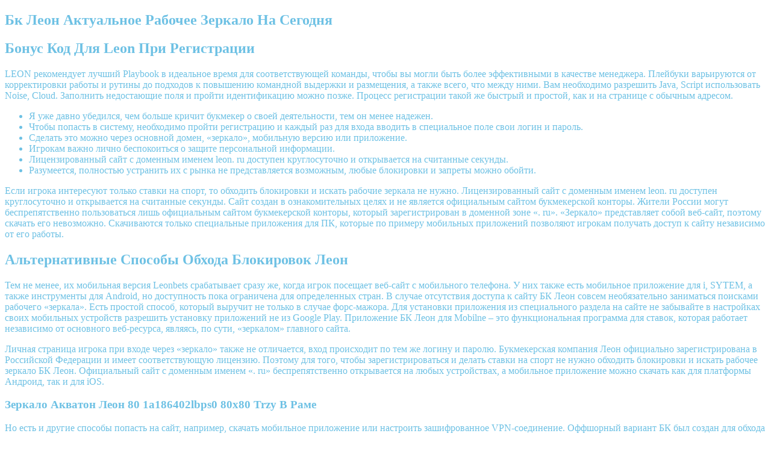

--- FILE ---
content_type: text/html; charset=UTF-8
request_url: https://tododecoracionesgye.com/2022/01/12/bk-leon-aktualnoe-rabochee-zerkalo-na-segodnja/
body_size: 14298
content:
<!DOCTYPE html>
<html lang="es">
<head >
<meta charset="UTF-8" />
<meta name="viewport" content="width=device-width, initial-scale=1" />
<title>Бк Леон Актуальное Рабочее Зеркало На Сегодня</title>
<meta name='robots' content='max-image-preview:large' />
<link rel="alternate" type="application/rss+xml" title="Todo Decoraciones &raquo; Feed" href="https://tododecoracionesgye.com/feed/" />
<link rel="alternate" type="application/rss+xml" title="Todo Decoraciones &raquo; Feed de los comentarios" href="https://tododecoracionesgye.com/comments/feed/" />
<link rel="alternate" title="oEmbed (JSON)" type="application/json+oembed" href="https://tododecoracionesgye.com/wp-json/oembed/1.0/embed?url=https%3A%2F%2Ftododecoracionesgye.com%2F2022%2F01%2F12%2Fbk-leon-aktualnoe-rabochee-zerkalo-na-segodnja%2F" />
<link rel="alternate" title="oEmbed (XML)" type="text/xml+oembed" href="https://tododecoracionesgye.com/wp-json/oembed/1.0/embed?url=https%3A%2F%2Ftododecoracionesgye.com%2F2022%2F01%2F12%2Fbk-leon-aktualnoe-rabochee-zerkalo-na-segodnja%2F&#038;format=xml" />
<link rel="canonical" href="https://tododecoracionesgye.com/2022/01/12/bk-leon-aktualnoe-rabochee-zerkalo-na-segodnja/" />
<style id='wp-img-auto-sizes-contain-inline-css' type='text/css'>
img:is([sizes=auto i],[sizes^="auto," i]){contain-intrinsic-size:3000px 1500px}
/*# sourceURL=wp-img-auto-sizes-contain-inline-css */
</style>
<link rel='stylesheet' id='genesis-child-theme-css' href='https://tododecoracionesgye.com/wp-content/themes/child/style.css?ver=1.0.0' type='text/css' media='all' />
<style id='wp-emoji-styles-inline-css' type='text/css'>

	img.wp-smiley, img.emoji {
		display: inline !important;
		border: none !important;
		box-shadow: none !important;
		height: 1em !important;
		width: 1em !important;
		margin: 0 0.07em !important;
		vertical-align: -0.1em !important;
		background: none !important;
		padding: 0 !important;
	}
/*# sourceURL=wp-emoji-styles-inline-css */
</style>
<link rel='stylesheet' id='wp-block-library-css' href='https://tododecoracionesgye.com/wp-includes/css/dist/block-library/style.min.css?ver=6.9' type='text/css' media='all' />
<style id='global-styles-inline-css' type='text/css'>
:root{--wp--preset--aspect-ratio--square: 1;--wp--preset--aspect-ratio--4-3: 4/3;--wp--preset--aspect-ratio--3-4: 3/4;--wp--preset--aspect-ratio--3-2: 3/2;--wp--preset--aspect-ratio--2-3: 2/3;--wp--preset--aspect-ratio--16-9: 16/9;--wp--preset--aspect-ratio--9-16: 9/16;--wp--preset--color--black: #000000;--wp--preset--color--cyan-bluish-gray: #abb8c3;--wp--preset--color--white: #ffffff;--wp--preset--color--pale-pink: #f78da7;--wp--preset--color--vivid-red: #cf2e2e;--wp--preset--color--luminous-vivid-orange: #ff6900;--wp--preset--color--luminous-vivid-amber: #fcb900;--wp--preset--color--light-green-cyan: #7bdcb5;--wp--preset--color--vivid-green-cyan: #00d084;--wp--preset--color--pale-cyan-blue: #8ed1fc;--wp--preset--color--vivid-cyan-blue: #0693e3;--wp--preset--color--vivid-purple: #9b51e0;--wp--preset--gradient--vivid-cyan-blue-to-vivid-purple: linear-gradient(135deg,rgb(6,147,227) 0%,rgb(155,81,224) 100%);--wp--preset--gradient--light-green-cyan-to-vivid-green-cyan: linear-gradient(135deg,rgb(122,220,180) 0%,rgb(0,208,130) 100%);--wp--preset--gradient--luminous-vivid-amber-to-luminous-vivid-orange: linear-gradient(135deg,rgb(252,185,0) 0%,rgb(255,105,0) 100%);--wp--preset--gradient--luminous-vivid-orange-to-vivid-red: linear-gradient(135deg,rgb(255,105,0) 0%,rgb(207,46,46) 100%);--wp--preset--gradient--very-light-gray-to-cyan-bluish-gray: linear-gradient(135deg,rgb(238,238,238) 0%,rgb(169,184,195) 100%);--wp--preset--gradient--cool-to-warm-spectrum: linear-gradient(135deg,rgb(74,234,220) 0%,rgb(151,120,209) 20%,rgb(207,42,186) 40%,rgb(238,44,130) 60%,rgb(251,105,98) 80%,rgb(254,248,76) 100%);--wp--preset--gradient--blush-light-purple: linear-gradient(135deg,rgb(255,206,236) 0%,rgb(152,150,240) 100%);--wp--preset--gradient--blush-bordeaux: linear-gradient(135deg,rgb(254,205,165) 0%,rgb(254,45,45) 50%,rgb(107,0,62) 100%);--wp--preset--gradient--luminous-dusk: linear-gradient(135deg,rgb(255,203,112) 0%,rgb(199,81,192) 50%,rgb(65,88,208) 100%);--wp--preset--gradient--pale-ocean: linear-gradient(135deg,rgb(255,245,203) 0%,rgb(182,227,212) 50%,rgb(51,167,181) 100%);--wp--preset--gradient--electric-grass: linear-gradient(135deg,rgb(202,248,128) 0%,rgb(113,206,126) 100%);--wp--preset--gradient--midnight: linear-gradient(135deg,rgb(2,3,129) 0%,rgb(40,116,252) 100%);--wp--preset--font-size--small: 13px;--wp--preset--font-size--medium: 20px;--wp--preset--font-size--large: 36px;--wp--preset--font-size--x-large: 42px;--wp--preset--spacing--20: 0.44rem;--wp--preset--spacing--30: 0.67rem;--wp--preset--spacing--40: 1rem;--wp--preset--spacing--50: 1.5rem;--wp--preset--spacing--60: 2.25rem;--wp--preset--spacing--70: 3.38rem;--wp--preset--spacing--80: 5.06rem;--wp--preset--shadow--natural: 6px 6px 9px rgba(0, 0, 0, 0.2);--wp--preset--shadow--deep: 12px 12px 50px rgba(0, 0, 0, 0.4);--wp--preset--shadow--sharp: 6px 6px 0px rgba(0, 0, 0, 0.2);--wp--preset--shadow--outlined: 6px 6px 0px -3px rgb(255, 255, 255), 6px 6px rgb(0, 0, 0);--wp--preset--shadow--crisp: 6px 6px 0px rgb(0, 0, 0);}:where(.is-layout-flex){gap: 0.5em;}:where(.is-layout-grid){gap: 0.5em;}body .is-layout-flex{display: flex;}.is-layout-flex{flex-wrap: wrap;align-items: center;}.is-layout-flex > :is(*, div){margin: 0;}body .is-layout-grid{display: grid;}.is-layout-grid > :is(*, div){margin: 0;}:where(.wp-block-columns.is-layout-flex){gap: 2em;}:where(.wp-block-columns.is-layout-grid){gap: 2em;}:where(.wp-block-post-template.is-layout-flex){gap: 1.25em;}:where(.wp-block-post-template.is-layout-grid){gap: 1.25em;}.has-black-color{color: var(--wp--preset--color--black) !important;}.has-cyan-bluish-gray-color{color: var(--wp--preset--color--cyan-bluish-gray) !important;}.has-white-color{color: var(--wp--preset--color--white) !important;}.has-pale-pink-color{color: var(--wp--preset--color--pale-pink) !important;}.has-vivid-red-color{color: var(--wp--preset--color--vivid-red) !important;}.has-luminous-vivid-orange-color{color: var(--wp--preset--color--luminous-vivid-orange) !important;}.has-luminous-vivid-amber-color{color: var(--wp--preset--color--luminous-vivid-amber) !important;}.has-light-green-cyan-color{color: var(--wp--preset--color--light-green-cyan) !important;}.has-vivid-green-cyan-color{color: var(--wp--preset--color--vivid-green-cyan) !important;}.has-pale-cyan-blue-color{color: var(--wp--preset--color--pale-cyan-blue) !important;}.has-vivid-cyan-blue-color{color: var(--wp--preset--color--vivid-cyan-blue) !important;}.has-vivid-purple-color{color: var(--wp--preset--color--vivid-purple) !important;}.has-black-background-color{background-color: var(--wp--preset--color--black) !important;}.has-cyan-bluish-gray-background-color{background-color: var(--wp--preset--color--cyan-bluish-gray) !important;}.has-white-background-color{background-color: var(--wp--preset--color--white) !important;}.has-pale-pink-background-color{background-color: var(--wp--preset--color--pale-pink) !important;}.has-vivid-red-background-color{background-color: var(--wp--preset--color--vivid-red) !important;}.has-luminous-vivid-orange-background-color{background-color: var(--wp--preset--color--luminous-vivid-orange) !important;}.has-luminous-vivid-amber-background-color{background-color: var(--wp--preset--color--luminous-vivid-amber) !important;}.has-light-green-cyan-background-color{background-color: var(--wp--preset--color--light-green-cyan) !important;}.has-vivid-green-cyan-background-color{background-color: var(--wp--preset--color--vivid-green-cyan) !important;}.has-pale-cyan-blue-background-color{background-color: var(--wp--preset--color--pale-cyan-blue) !important;}.has-vivid-cyan-blue-background-color{background-color: var(--wp--preset--color--vivid-cyan-blue) !important;}.has-vivid-purple-background-color{background-color: var(--wp--preset--color--vivid-purple) !important;}.has-black-border-color{border-color: var(--wp--preset--color--black) !important;}.has-cyan-bluish-gray-border-color{border-color: var(--wp--preset--color--cyan-bluish-gray) !important;}.has-white-border-color{border-color: var(--wp--preset--color--white) !important;}.has-pale-pink-border-color{border-color: var(--wp--preset--color--pale-pink) !important;}.has-vivid-red-border-color{border-color: var(--wp--preset--color--vivid-red) !important;}.has-luminous-vivid-orange-border-color{border-color: var(--wp--preset--color--luminous-vivid-orange) !important;}.has-luminous-vivid-amber-border-color{border-color: var(--wp--preset--color--luminous-vivid-amber) !important;}.has-light-green-cyan-border-color{border-color: var(--wp--preset--color--light-green-cyan) !important;}.has-vivid-green-cyan-border-color{border-color: var(--wp--preset--color--vivid-green-cyan) !important;}.has-pale-cyan-blue-border-color{border-color: var(--wp--preset--color--pale-cyan-blue) !important;}.has-vivid-cyan-blue-border-color{border-color: var(--wp--preset--color--vivid-cyan-blue) !important;}.has-vivid-purple-border-color{border-color: var(--wp--preset--color--vivid-purple) !important;}.has-vivid-cyan-blue-to-vivid-purple-gradient-background{background: var(--wp--preset--gradient--vivid-cyan-blue-to-vivid-purple) !important;}.has-light-green-cyan-to-vivid-green-cyan-gradient-background{background: var(--wp--preset--gradient--light-green-cyan-to-vivid-green-cyan) !important;}.has-luminous-vivid-amber-to-luminous-vivid-orange-gradient-background{background: var(--wp--preset--gradient--luminous-vivid-amber-to-luminous-vivid-orange) !important;}.has-luminous-vivid-orange-to-vivid-red-gradient-background{background: var(--wp--preset--gradient--luminous-vivid-orange-to-vivid-red) !important;}.has-very-light-gray-to-cyan-bluish-gray-gradient-background{background: var(--wp--preset--gradient--very-light-gray-to-cyan-bluish-gray) !important;}.has-cool-to-warm-spectrum-gradient-background{background: var(--wp--preset--gradient--cool-to-warm-spectrum) !important;}.has-blush-light-purple-gradient-background{background: var(--wp--preset--gradient--blush-light-purple) !important;}.has-blush-bordeaux-gradient-background{background: var(--wp--preset--gradient--blush-bordeaux) !important;}.has-luminous-dusk-gradient-background{background: var(--wp--preset--gradient--luminous-dusk) !important;}.has-pale-ocean-gradient-background{background: var(--wp--preset--gradient--pale-ocean) !important;}.has-electric-grass-gradient-background{background: var(--wp--preset--gradient--electric-grass) !important;}.has-midnight-gradient-background{background: var(--wp--preset--gradient--midnight) !important;}.has-small-font-size{font-size: var(--wp--preset--font-size--small) !important;}.has-medium-font-size{font-size: var(--wp--preset--font-size--medium) !important;}.has-large-font-size{font-size: var(--wp--preset--font-size--large) !important;}.has-x-large-font-size{font-size: var(--wp--preset--font-size--x-large) !important;}
/*# sourceURL=global-styles-inline-css */
</style>

<style id='classic-theme-styles-inline-css' type='text/css'>
/*! This file is auto-generated */
.wp-block-button__link{color:#fff;background-color:#32373c;border-radius:9999px;box-shadow:none;text-decoration:none;padding:calc(.667em + 2px) calc(1.333em + 2px);font-size:1.125em}.wp-block-file__button{background:#32373c;color:#fff;text-decoration:none}
/*# sourceURL=/wp-includes/css/classic-themes.min.css */
</style>
<link rel='stylesheet' id='hfe-style-css' href='https://tododecoracionesgye.com/wp-content/plugins/header-footer-elementor/assets/css/header-footer-elementor.css?ver=1.6.15' type='text/css' media='all' />
<link rel='stylesheet' id='elementor-icons-css' href='https://tododecoracionesgye.com/wp-content/plugins/elementor/assets/lib/eicons/css/elementor-icons.min.css?ver=5.21.0' type='text/css' media='all' />
<link rel='stylesheet' id='elementor-frontend-css' href='https://tododecoracionesgye.com/wp-content/plugins/elementor/assets/css/frontend-lite.min.css?ver=3.15.2' type='text/css' media='all' />
<link rel='stylesheet' id='swiper-css' href='https://tododecoracionesgye.com/wp-content/plugins/elementor/assets/lib/swiper/css/swiper.min.css?ver=5.3.6' type='text/css' media='all' />
<link rel='stylesheet' id='elementor-post-5-css' href='https://tododecoracionesgye.com/wp-content/uploads/elementor/css/post-5.css?ver=1703113292' type='text/css' media='all' />
<link rel='stylesheet' id='elementor-pro-css' href='https://tododecoracionesgye.com/wp-content/plugins/elementor-pro/assets/css/frontend-lite.min.css?ver=3.15.1' type='text/css' media='all' />
<link rel='stylesheet' id='elementor-global-css' href='https://tododecoracionesgye.com/wp-content/uploads/elementor/css/global.css?ver=1703113292' type='text/css' media='all' />
<link rel='stylesheet' id='parent-style-css' href='https://tododecoracionesgye.com/wp-content/themes/genesis/style.css?ver=6.9' type='text/css' media='all' />
<link rel='stylesheet' id='google-fonts-1-css' href='https://fonts.googleapis.com/css?family=Roboto%3A100%2C100italic%2C200%2C200italic%2C300%2C300italic%2C400%2C400italic%2C500%2C500italic%2C600%2C600italic%2C700%2C700italic%2C800%2C800italic%2C900%2C900italic%7CRoboto+Slab%3A100%2C100italic%2C200%2C200italic%2C300%2C300italic%2C400%2C400italic%2C500%2C500italic%2C600%2C600italic%2C700%2C700italic%2C800%2C800italic%2C900%2C900italic&#038;display=auto&#038;ver=6.9' type='text/css' media='all' />
<link rel="preconnect" href="https://fonts.gstatic.com/" crossorigin><link rel="https://api.w.org/" href="https://tododecoracionesgye.com/wp-json/" /><link rel="alternate" title="JSON" type="application/json" href="https://tododecoracionesgye.com/wp-json/wp/v2/posts/3146" /><link rel="EditURI" type="application/rsd+xml" title="RSD" href="https://tododecoracionesgye.com/xmlrpc.php?rsd" />
<link rel="icon" href="https://tododecoracionesgye.com/wp-content/themes/genesis/images/favicon.ico" />
<link rel="pingback" href="https://tododecoracionesgye.com/xmlrpc.php" />
<meta name="generator" content="Elementor 3.15.2; features: e_dom_optimization, e_optimized_assets_loading, e_optimized_css_loading, additional_custom_breakpoints; settings: css_print_method-external, google_font-enabled, font_display-auto">
</head>
<body class="wp-singular post-template-default single single-post postid-3146 single-format-standard wp-custom-logo wp-theme-genesis wp-child-theme-child ehf-header ehf-template-genesis ehf-stylesheet-child header-image header-full-width full-width-content genesis-breadcrumbs-hidden elementor-default elementor-kit-5" itemscope itemtype="https://schema.org/WebPage"><div class="site-container"><header class="site-header" itemscope itemtype="https://schema.org/WPHeader"><div class="wrap"></div></header><div class="site-inner"><div class="content-sidebar-wrap"><main class="content"><article class="post-3146 post type-post status-publish format-standard category-sin-categoria entry" aria-label="Бк Леон Актуальное Рабочее Зеркало На Сегодня" itemscope itemtype="https://schema.org/CreativeWork"><header class="entry-header"><h1 class="entry-title" itemprop="headline">Бк Леон Актуальное Рабочее Зеркало На Сегодня</h1>
</header><div class="entry-content" itemprop="text"><h1>Бонус Код Для Leon При Регистрации</h1>
<p>LEON рекомендует лучший Playbook в идеальное время для соответствующей команды, чтобы вы могли быть более эффективными в качестве менеджера. Плейбуки варьируются от корректировки работы и рутины до подходов к повышению командной выдержки и размещения, а также всего, что между ними. Вам необходимо разрешить Java, Script использовать Noise, Cloud. Заполнить недостающие поля и пройти идентификацию можно позже. Процесс регистрации такой же быстрый и простой, как и на странице с обычным адресом.</p>
<ul>
<li>Я уже давно убедился, чем больше кричит букмекер о своей деятельности, тем он менее надежен.</li>
<li>Чтобы попасть в систему, необходимо пройти регистрацию и каждый раз для входа вводить в специальное поле свои логин и пароль.</li>
<li>Сделать это можно через основной домен, «зеркало», мобильную версию или приложение.</li>
<li>Игрокам важно лично беспокоиться о защите персональной информации.</li>
<li>Лицензированный сайт с доменным именем leon. ru доступен круглосуточно и открывается на считанные секунды.</li>
<li>Разумеется, полностью устранить их с рынка не представляется возможным, любые блокировки и запреты можно обойти.</li>
</ul>
<p>Если игрока интересуют только ставки на спорт, то обходить блокировки и искать рабочие зеркала не нужно. Лицензированный сайт с доменным именем leon. ru доступен круглосуточно и открывается на считанные секунды. Сайт создан в ознакомительных целях и не является официальным сайтом букмекерской конторы. Жители России могут беспрепятственно пользоваться лишь официальным сайтом букмекерской конторы, который зарегистрирован в доменной зоне «. ru». «Зеркало» представляет собой веб-сайт, поэтому скачать его невозможно. Скачиваются только специальные приложения для ПК, которые по примеру мобильных приложений позволяют игрокам получать доступ к сайту независимо от его работы.</p>
<h2>Альтернативные Способы Обхода Блокировок Леон</h2>
<p>Тем не менее, их мобильная версия Leonbets срабатывает сразу же, когда игрок посещает веб-сайт с мобильного телефона. У них также есть мобильное приложение для i, SYTEM, а также инструменты для Android, но доступность пока ограничена для определенных стран. В случае отсутствия доступа к сайту БК Леон совсем необязательно заниматься поисками рабочего «зеркала». Есть простой способ, который выручит не только в случае форс-мажора. Для установки приложения из специального раздела на сайте не забывайте в настройках своих мобильных устройств разрешить установку приложений не из Google Play. Приложение БК Леон для Mobilne – это функциональная программа для ставок, которая работает независимо от основного веб-ресурса, являясь, по сути, «зеркалом» главного сайта.</p>
<p>Личная страница игрока при входе через «зеркало» также не отличается, вход происходит по тем же логину и паролю. Букмекерская компания Леон официально зарегистрирована в Российской Федерации и имеет соответствующую лицензию. Поэтому для того, чтобы зарегистрироваться и делать ставки на спорт не нужно обходить блокировки и искать рабочее зеркало БК Леон. Официальный сайт с доменным именем «. ru» беспрепятственно открывается на любых устройствах, а мобильное приложение можно скачать как для платформы Андроид, так и для iOS.</p>
<h3>Зеркало Акватон Леон 80 1a186402lbps0 80х80 Trzy В Раме</h3>
<p>Но есть и другие способы попасть на сайт, например, скачать мобильное приложение или настроить зашифрованное VPN-соединение. Оффшорный вариант  БК был создан для обхода запретов Роскомнадзора, и по своим возможностям для ставок мало чем отличается от официального сайта Леон бета. Реализовать возможность получения бонуса очень просто – достаточно ввести промокод в специальном разделе, имеющемся в личном кабинете у каждого пользователя этой букмекерской конторы. Все предельно просто и понятно – играйте, выигрывайте, получайте приятные сюрпризы и подарки. Нажать на предложенную ссылку с «зеркалом», после загрузки сайта ввести свои логин и пароль в специальные поля под клавишей входа в личный кабинет. Доступ в аккаунт с «зеркала» осуществляется точно так же, как и на основном домене.</p>
<ul>
<li>Личная страница игрока при входе через «зеркало» также не отличается, вход происходит по тем же логину и паролю.</li>
<li>Сегодня контора входит в число самых известных в рунете, предлагает своим клиентам оригинальные акции и стабильные выплаты.</li>
<li>Дополнительным преимуществом игры в легальных БК является защита прав бетторов и полная финансовая прозрачность взаиморасчетов с букмекером.</li>
<li>Ставки по ходу игры Игровая зона предлагает более 4000 событий с типичными выплатами в размере 93.</li>
</ul>
<p>Причем их можно применять, войдя через любое «зеркало» БК Леон на свой аккаунт. Народ, как вы можете играть в этих ларьках букмекерской конторы Леон. Цель данного заведения честно вынуть деньги с вашего кармана. Скажу, как профессиональный вилочник, что счета больше недели не живут, больше размера депозита вывести не дадут. Если вы хотите зарегистрироваться именно там, то это реально решаемая задача, осуществимая, к примеру, с помощью специальных «зеркал».</p>
<h3>Нарушает Ли Человек Закон, Играя В Зеркалах?</h3>
<p>Обычно ссылки на «зеркала» БК меняются из-за блокировки действующих адресов провайдерами. Это касается ссылок на веб-ресурсы нелегальных операторов, поиск «зеркал» на которые всегда актуальный. Ссылка на «зеркало» БК Леон может меняться по другим причинам. Саппорт БК Леон работает круглосуточно через электронную почту или форму обратной связи. Зарегистрированные пользователи могут дополнительно воспользоваться лайв-чатом. Если у вас есть проблема с доступом к сайту leon. ru, обратитесь с вопросом в службу поддержки.</p>
<ul>
<li>Служба поддержки отвечает быстро, поэтому в целом доволен.</li>
<li>Если соблюдать финансовую терпимость букмекера, играть можно вечно в плюс.</li>
<li>Так как блокировка на новые варианты названия и пути не распространяется, по ним можно попадать на сайт пока и зеркала не перекроют, но взамен них оперативно появляется еще больше новых.</li>
<li>Если же игрок букмекерской конторы Леон получил где-либо промокод (чаще всего их выдают магазины-партнеры), он может использовать его по своему усмотрению.</li>
</ul>
<p>Вывод средств обычно занимает несколько часов, однако комиссия за транзакции на веб-сайте не взимается. Leonbets — это специализированный отдел спортивных ставок компании Leon Pc Gaming Limited из Белиза, находящийся под юрисдикцией Комиссии по азартным играм Канаваке с момента ее запуска в 2007 году. Сначала Leonbets был легко доступен в странах <a href="http://leonbet1.ru/leon-zerkalo/">https://leonbet1.ru/leon-zerkalo/</a> СНГ, но в 2018 году они представили всемирный веб-сайт для охвата большей аудитории. Другим способом узнавать о зеркалах на мобильном устройстве остается Телеграм. В канале конторы @bk_leonbets публикуются свежие и до сих пор работающие зеркала. Зеркала это другие доменные имена заблокированных страниц, альтернативные ссылки на них.</p>
<h2>Как Найти Актуальное «зеркало» Бк Леон</h2>
<p>У букмекерской компании Леон главный международный сайт работает на основании оффшорной лицензии. В противном случае, решив сделать ставку на альтернативном сайте, вы можете потерять свой аккаунт. Мошенники часто создают «фейковые» страницы известных букмекеров, чтобы заполучить персональную информацию пользователей. Обратите внимание, что зачисление и вывод денежных средств у копии ресурса занимает больше времени — иногда до трех суток. Кроме того, количество способов вывода игрового счета ограничено. В отличие от официальной версии, где предложено более 10 вариантов, в офшорной версии доступен только перевод на карту банка и кошелек системы Skrill.</p>
<ul>
<li>Покерные игры в видео-казино состоят из поощрительного онлайн-покера, Jacks or Bettor, bizizonline. ca Joker Casino Poker, Dual Bonus, Deuces Wild и All-American Texas Hold&#8217;em.</li>
<li>Оффшорный вариант БК был создан для обхода запретов Роскомнадзора, и по своим возможностям для ставок мало чем отличается от официального сайта Леон бета.</li>
<li>Существует довольно высокая вероятность, что через некоторое время «зеркало» будет удалено, и тогда придётся искать альтернативное.</li>
<li>Они делятся на спортивные льготы, льготы для азартных игр, а также различные другие вознаграждения, в зависимости от методов расчетов, действий и других действий, которые игрок совершает на сайте.</li>
<li>Таких сообществ всего несколько, остальные либо не предлагают качественных ссылок, либо вовсе заблокированы за нарушения законов Российской Федерации.</li>
</ul>
<p>Игроки могут найти исключительно доступные вероятности на более чем 300 рынках, таких как угловые, азиатские гандикапы, а также карты в высших футбольных лигах. Ставки по ходу игры Игровая зона предлагает более 4000 событий с типичными выплатами в размере 93. Позвольте быть искренним, мы можем многое сделать онлайн, от организации очистки береговой линии до изучения нового языка. В виртуальном колледже Флориды вам не нужен физический класс, чтобы пройти программы, необходимые для получения высшего образования.</p>
<h2>Работающее Сегодня Зеркало Леон</h2>
<p>Если же зарегистрироваться и ставить у легального букмекера, то закон всегда будет на вашей стороне и защитит ваши денежные вложения. Тот же, который работает с выполнением норм российского законодательства, размещён на внутреннем домене — leon. ru. Хотя появилось юридическое лицо с аналогичным названием, полностью соответствующее условиям законной работы на территории РФ, параллельно есть и офшорная букмекерская контора Леон.</p>
<ul>
<li>Также неплохой альтернативой может быть применение вспомогательных программ, ориентированных на смену IP-адреса пользователя.</li>
<li>В блогах интернет-проекта Sports. ru часто размещают ссылки на актуальные «зеркала» букмекерских контор.</li>
<li>Во-вторых, «зеркала» постоянно удаляются специальными службами, отвечающими за выполнение законодательных мер по вопросам блокировки сайтов в интернете.</li>
<li>Но, сегодня, у БК Леон существует и неофициальная версия портала, где игрокам предлагают делать ставки не только на спорт, но и играть в онлайн-казино.</li>
<li>Еще один безопасный способ — использование ВПН и мобильного приложения Леонбетс.</li>
<li>Для того чтобы установить приложение, необходимо зайти в раздел «Мобильная версия» на официальном сайте и кликнуть на ссылку, ведущую к скачиванию с App Store.</li>
</ul>
<p>Обеспечить доступ к официальному сайту офшорной букмекерской конторы Леон можно как при помощи «зеркал» так и с использованием альтернативных инструментов. Среди таковых, в частности, мобильное приложение Леон, которое скачивается непосредственно с сайта букмекера и не может быть заблокировано, в отличие от десктопной версии самого ресурса букмекера. За исключением ограничения на использование промокодов, выдающихся при регистрации или же приуроченных к каким-то определенным датам (событиям, достижениям и т. д. ), нет никаких ограничений и запретов. Если же игрок букмекерской конторы Леон получил где-либо промокод (чаще всего их выдают магазины-партнеры), он может использовать его по своему усмотрению. Причем можно будет поставить виртуальные средства на что угодно,!</p>
<!--<rdf:RDF xmlns:rdf="http://www.w3.org/1999/02/22-rdf-syntax-ns#"
			xmlns:dc="http://purl.org/dc/elements/1.1/"
			xmlns:trackback="http://madskills.com/public/xml/rss/module/trackback/">
		<rdf:Description rdf:about="https://tododecoracionesgye.com/2022/01/12/bk-leon-aktualnoe-rabochee-zerkalo-na-segodnja/"
    dc:identifier="https://tododecoracionesgye.com/2022/01/12/bk-leon-aktualnoe-rabochee-zerkalo-na-segodnja/"
    dc:title="Бк Леон Актуальное Рабочее Зеркало На Сегодня"
    trackback:ping="https://tododecoracionesgye.com/2022/01/12/bk-leon-aktualnoe-rabochee-zerkalo-na-segodnja/trackback/" />
</rdf:RDF>-->
</div><footer class="entry-footer"></footer></article></main></div></div><footer class="site-footer" itemscope itemtype="https://schema.org/WPFooter"><div class="wrap"><p></p></div></footer></div><script type="speculationrules">
{"prefetch":[{"source":"document","where":{"and":[{"href_matches":"/*"},{"not":{"href_matches":["/wp-*.php","/wp-admin/*","/wp-content/uploads/*","/wp-content/*","/wp-content/plugins/*","/wp-content/themes/child/*","/wp-content/themes/genesis/*","/*\\?(.+)"]}},{"not":{"selector_matches":"a[rel~=\"nofollow\"]"}},{"not":{"selector_matches":".no-prefetch, .no-prefetch a"}}]},"eagerness":"conservative"}]}
</script>
<script id="wp-emoji-settings" type="application/json">
{"baseUrl":"https://s.w.org/images/core/emoji/17.0.2/72x72/","ext":".png","svgUrl":"https://s.w.org/images/core/emoji/17.0.2/svg/","svgExt":".svg","source":{"concatemoji":"https://tododecoracionesgye.com/wp-includes/js/wp-emoji-release.min.js?ver=6.9"}}
</script>
<script type="module">
/* <![CDATA[ */
/*! This file is auto-generated */
const a=JSON.parse(document.getElementById("wp-emoji-settings").textContent),o=(window._wpemojiSettings=a,"wpEmojiSettingsSupports"),s=["flag","emoji"];function i(e){try{var t={supportTests:e,timestamp:(new Date).valueOf()};sessionStorage.setItem(o,JSON.stringify(t))}catch(e){}}function c(e,t,n){e.clearRect(0,0,e.canvas.width,e.canvas.height),e.fillText(t,0,0);t=new Uint32Array(e.getImageData(0,0,e.canvas.width,e.canvas.height).data);e.clearRect(0,0,e.canvas.width,e.canvas.height),e.fillText(n,0,0);const a=new Uint32Array(e.getImageData(0,0,e.canvas.width,e.canvas.height).data);return t.every((e,t)=>e===a[t])}function p(e,t){e.clearRect(0,0,e.canvas.width,e.canvas.height),e.fillText(t,0,0);var n=e.getImageData(16,16,1,1);for(let e=0;e<n.data.length;e++)if(0!==n.data[e])return!1;return!0}function u(e,t,n,a){switch(t){case"flag":return n(e,"\ud83c\udff3\ufe0f\u200d\u26a7\ufe0f","\ud83c\udff3\ufe0f\u200b\u26a7\ufe0f")?!1:!n(e,"\ud83c\udde8\ud83c\uddf6","\ud83c\udde8\u200b\ud83c\uddf6")&&!n(e,"\ud83c\udff4\udb40\udc67\udb40\udc62\udb40\udc65\udb40\udc6e\udb40\udc67\udb40\udc7f","\ud83c\udff4\u200b\udb40\udc67\u200b\udb40\udc62\u200b\udb40\udc65\u200b\udb40\udc6e\u200b\udb40\udc67\u200b\udb40\udc7f");case"emoji":return!a(e,"\ud83e\u1fac8")}return!1}function f(e,t,n,a){let r;const o=(r="undefined"!=typeof WorkerGlobalScope&&self instanceof WorkerGlobalScope?new OffscreenCanvas(300,150):document.createElement("canvas")).getContext("2d",{willReadFrequently:!0}),s=(o.textBaseline="top",o.font="600 32px Arial",{});return e.forEach(e=>{s[e]=t(o,e,n,a)}),s}function r(e){var t=document.createElement("script");t.src=e,t.defer=!0,document.head.appendChild(t)}a.supports={everything:!0,everythingExceptFlag:!0},new Promise(t=>{let n=function(){try{var e=JSON.parse(sessionStorage.getItem(o));if("object"==typeof e&&"number"==typeof e.timestamp&&(new Date).valueOf()<e.timestamp+604800&&"object"==typeof e.supportTests)return e.supportTests}catch(e){}return null}();if(!n){if("undefined"!=typeof Worker&&"undefined"!=typeof OffscreenCanvas&&"undefined"!=typeof URL&&URL.createObjectURL&&"undefined"!=typeof Blob)try{var e="postMessage("+f.toString()+"("+[JSON.stringify(s),u.toString(),c.toString(),p.toString()].join(",")+"));",a=new Blob([e],{type:"text/javascript"});const r=new Worker(URL.createObjectURL(a),{name:"wpTestEmojiSupports"});return void(r.onmessage=e=>{i(n=e.data),r.terminate(),t(n)})}catch(e){}i(n=f(s,u,c,p))}t(n)}).then(e=>{for(const n in e)a.supports[n]=e[n],a.supports.everything=a.supports.everything&&a.supports[n],"flag"!==n&&(a.supports.everythingExceptFlag=a.supports.everythingExceptFlag&&a.supports[n]);var t;a.supports.everythingExceptFlag=a.supports.everythingExceptFlag&&!a.supports.flag,a.supports.everything||((t=a.source||{}).concatemoji?r(t.concatemoji):t.wpemoji&&t.twemoji&&(r(t.twemoji),r(t.wpemoji)))});
//# sourceURL=https://tododecoracionesgye.com/wp-includes/js/wp-emoji-loader.min.js
/* ]]> */
</script>
</body></html>
